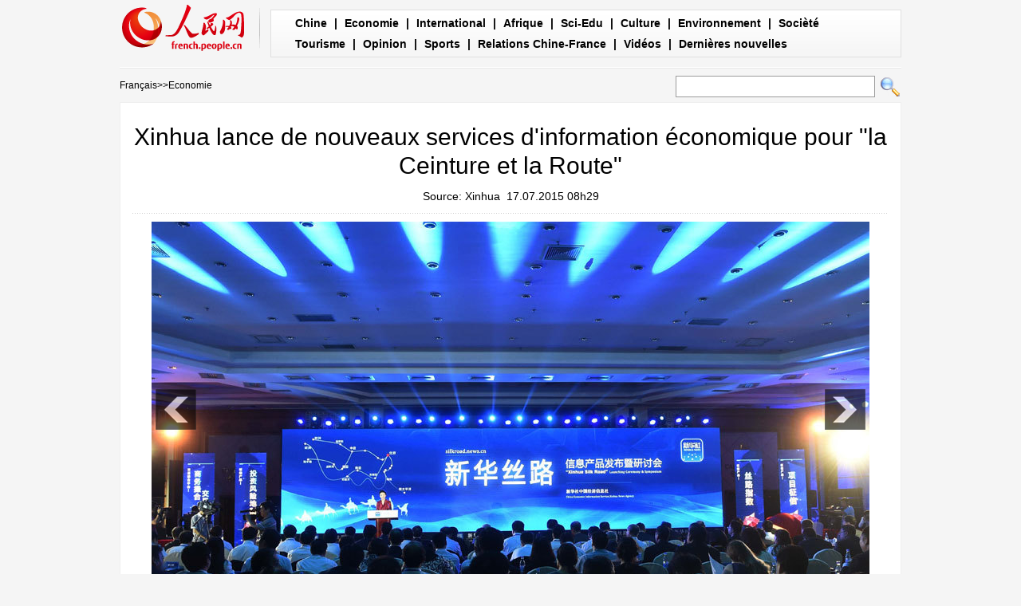

--- FILE ---
content_type: text/html
request_url: http://french.people.com.cn/Economie/n/2015/0717/c31355-8921774.html
body_size: 4667
content:
<!DOCTYPE html PUBLIC "-//W3C//DTD XHTML 1.0 Transitional//EN" "http://www.w3.org/TR/xhtml1/DTD/xhtml1-transitional.dtd">

<html xmlns="http://www.w3.org/1999/xhtml">

<head>

<meta http-equiv="content-type" content="text/html;charset=UTF-8">

<meta http-equiv="Content-Language" content="utf-8" />

<meta content="all" name="robots" />

<title>Xinhua lance de nouveaux services d'information économique pour &quot;la Ceinture et la Route&quot;</title>

<meta name="description" content="L'Agence de Presse Xinhua (Chine nouvelle) a commencé ce jeudi à proposer de nouveaux services d'information visant à fournir des informations économiques et financières pour les investisseurs dans le cadre de "la Ceinture et la Route"." />

<meta name="keywords" content="la Ceinture et la Route" />

<meta name="filetype" content="0">

<meta name="publishedtype" content="1">

<meta name="pagetype" content="1">

<meta name="catalogs" content="F_31355">

<meta name="contentid" content="F_8921774">

<meta name="publishdate" content="2015-07-17">

<meta name="author" content="F_125">

<meta name="source" content="Source:Xinhua">

<meta name="editor" content="">

<meta name="sourcetype" content="">

<meta http-equiv="X-UA-Compatible" content="IE=EmulateIE7" />

<!-- style -->

<link rel="stylesheet"  href="/img/2012gqwbc/page.css" type="text/css" media="all"  />

<script type="text/javascript" src="/img/2012gqwbc/jquery-1.4.2.min.js"></script>

<script type="text/javascript" src="/img/2012gqwbc/picjq_fr.js"></script>

<script src="http://french.people.com.cn/css/frenchsearch.js"></script>

<script>

function checkboard(){

	var res = true;

	if (document.form1.content.value==null || document.form1.content.value=="") {

		alert("S'il vous plaît complété votre information!");

		res = false;

	}

	return res;

}

function go()

{

window.open(url="http://posts.people.com.cn/bbs_new/app/src/main/?action=list&bid=5594107&channel_id=31355&id=8921774&lang=french");

}

</script>

</head>



<body>

<div class="top w980"> <span id="logo"><a href="http://french.peopledaily.com.cn/" target="_blank"><img src="/img/2012gqwbc/images/logo_fw.gif" /></a></span>

  <div><a href="http://french.peopledaily.com.cn/Chine/index.html">Chine</a> | <a href="http://french.peopledaily.com.cn/Economie/index.html">Economie</a> | <a href="http://french.peopledaily.com.cn/Economie/index.html">International</a> | <a href="http://french.peopledaily.com.cn/96852/index.html">Afrique</a> | <a href="http://french.peopledaily.com.cn/Sci-Edu/index.html">Sci-Edu</a> | <a href="http://french.peopledaily.com.cn/Culture/index.html">Culture</a> | <a href="http://french.peopledaily.com.cn/96851/index.html">Environnement</a> | <a href="http://french.peopledaily.com.cn/VieSociale/index.html">Socièté</a> <a href="http://french.peopledaily.com.cn/Tourisme/index.html">Tourisme</a> | <a href="http://french.peopledaily.com.cn/Horizon/index.html">Opinion</a> | <a href="http://french.peopledaily.com.cn/Sports/index.html">Sports</a> | <a href="http://french.peopledaily.com.cn/96861/index.html">Relations Chine-France</a> | <a href="http://french.peopledaily.com.cn/205819/index.html">Vidéos</a> | <a href="http://french.peopledaily.com.cn/102230/index.html">Dernières nouvelles</a></div>

</div>

<form action="http://search.people.com.cn/rmw/GB/foreignsearch/languagesearch.jsp" name="MLSearch" method="post" onSubmit="if(getParameter_DJ(document.MLSearch)==false) return false;"><p class="w980 clear path"> <i><a href="http://french.peopledaily.com.cn/" class="clink">Fran&ccedil;ais</a>&gt;&gt;<a href="http://french.peopledaily.com.cn/Economie/" class="clink">Economie</a></i>

<input type="hidden" name="language" value="3"/>

<input type="hidden" name="sitename" value="french"/>

<input type="hidden" name="XMLLIST">

<input name="names" id="names" type="text" class="input1" />

  <input type="image" name="button" id="button" value="search" src="/img/2012gqwbc/images/search.gif" /></p></form>

<div class="wb_content w980">

  <h1>Xinhua lance de nouveaux services d'information économique pour &quot;la Ceinture et la Route&quot;</h1>

  <h3> Source: Xinhua&nbsp;&nbsp;17.07.2015 08h29</h3>

  <div class="line"></div>

  <div class="page_pic">

    <div class="pic"><img src="/NMediaFile/2015/0717/FOREIGN201507170830000051404645828.jpg" alt="Xinhua lance de nouveaux services d'information économique pour &quot;la Ceinture et la Route&quot;" >

      <div class="pic_txt"></div>

    </div>

    <div class="left_btn"></div>

    <div class="right_btn"></div>

  </div>

  <p><p>
	L'Agence de Presse Xinhua (Chine nouvelle) a commencé ce jeudi à proposer de nouveaux services d'information visant à fournir des informations économiques et financières pour les investisseurs dans le cadre de "la Ceinture et la Route".</p>
<p>
	Ce lancement est considéré comme une autre étape stratégique pour l'Agence de Presse Xinhua visant à transformer son modèle commercial et étendre son influence internationale.</p>
<p>
	Le Service d'information économique de Chine offrira des informations de qualité pour faciliter la communication politique, les échanges commerciaux, financiers et culturels dans les régions de "la Ceinture et de la Route". Le service aidera les partenaires de Xinhua à mieux saisir les opportunités commerciales et à éviter les risques.</p>
<p>
	Le produit de base du service est "La Route de la soie Xinhua". Il comprend quatre catégories de produits et de services, soit la base de données de la Route de la soie, des rapports de Xinhua relatifs au crédit, des services de conseil et de think tank, ainsi qu'un système interactif de mise en commun d'affaires commerciales de la Route de la soie développé par Xinhua.</p>
<p>
	Le Service d'information économique de Chine publiera bientôt un rapport d'évaluation des risques concernant les pays situés le long de "la Ceinture et la Route" pour fournir aux investisseurs un aperçu des possibles risques politiques, économiques, et sociaux.</p>
<p>
	Des directeurs des ventes ont été envoyés dans les pays situés le long de "la Ceinture et la Route" et des représentants commerciaux ont été dépêchés dans ces zones pour proposer aux investisseurs des recherches personnalisées et des services de conseil.</p>
<p>
	Les initiatives "la Ceinture et la Route" représentent un réseau commercial et d'infrastructures comprenant la Ceinture économique de la Route de la soie et la Route de la soie maritime du 21e siècle, proposées par la Chine en 2013. Ce réseau relie l'Asie, l'Europe et l'Afrique et couvre plus de 60 pays et régions avec une population de 4,4 milliards d'habitants.</p>
</p>

  <em>(Rédacteurs :Wei&nbsp;SHAN, Guangqi&nbsp;CUI)</em>

  <div class="line"></div>

  <span></span> </div>





<div class="wb1_content w980 mt10 clear">
  <h2><b>Photo</b></h2>
  <ul><li><a href="http://french.peopledaily.com.cn/n/2015/0616/c96851-8907518.html" target="_blank"><img src="/NMediaFile/2015/0618/FOREIGN201506181021517421354286765.jpg" width="176" height="108" border="0" alt="Les véhicules électriques vedettes d'un carnaval à Hong Kong"/></a><i><a href="http://french.peopledaily.com.cn/n/2015/0616/c96851-8907518.html" target="_blank">Les véhicules électriques vedettes d'un carnaval à Hong Kong</a></i></li>
<li><a href="http://french.peopledaily.com.cn/Sports/n/2015/0617/c31359-8907944.html" target="_blank"><img src="/NMediaFile/2015/0618/FOREIGN201506181015376812001054499.jpg" width="176" height="108" border="0" alt="L'état de santé de Michael Schumacher, un an après son réveil"/></a><i><a href="http://french.peopledaily.com.cn/Sports/n/2015/0617/c31359-8907944.html" target="_blank">L'état de santé de Michael Schumacher, un an après son réveil</a></i></li>
<li><a href="http://french.peopledaily.com.cn/VieSociale/n/2015/0617/c31360-8908095.html" target="_blank"><img src="/NMediaFile/2015/0618/FOREIGN201506181019136174768929036.jpg" width="176" height="108" border="0" alt="Des milliers de porcs se noient dans le sud-ouest de la Chine"/></a><i><a href="http://french.peopledaily.com.cn/VieSociale/n/2015/0617/c31360-8908095.html" target="_blank">Des milliers de porcs se noient dans le sud-ouest de la Chine</a></i></li>
<li><a href="http://french.peopledaily.com.cn/Economie/n/2015/0616/c31355-8907453.html" target="_blank"><img src="/NMediaFile/2015/0618/FOREIGN201506181018143422985123625.jpg" width="176" height="108" border="0" alt="Déjà 500 commandes pour l’avion commercial chinois C919"/></a><i><a href="http://french.peopledaily.com.cn/Economie/n/2015/0616/c31355-8907453.html" target="_blank">Déjà 500 commandes pour l’avion commercial chinois C919</a></i></li>
<li><a href="http://french.peopledaily.com.cn/n/2015/0616/c96851-8907527.html" target="_blank"><img src="/NMediaFile/2015/0618/FOREIGN201506181017231586756861503.jpg" width="176" height="108" border="0" alt="L'Everest a bougé après le séisme au Népal"/></a><i><a href="http://french.peopledaily.com.cn/n/2015/0616/c96851-8907527.html" target="_blank">L'Everest a bougé après le séisme au Népal</a></i></li>
<li><a href="http://french.peopledaily.com.cn/VieSociale/n/2015/0616/c31360-8907531.html" target="_blank"><img src="/NMediaFile/2015/0618/FOREIGN201506181016406058712589780.jpg" width="176" height="108" border="0" alt="Shaolin : temps des récoltes pour les maîtres du kung fu"/></a><i><a href="http://french.peopledaily.com.cn/VieSociale/n/2015/0616/c31360-8907531.html" target="_blank">Shaolin : temps des récoltes pour les maîtres du kung fu</a></i></li>
<li><a href="http://french.peopledaily.com.cn/International/n/2015/0618/c31356-8908237.html" target="_blank"><img src="/NMediaFile/2015/0618/FOREIGN201506181014431704683829725.jpg" width="176" height="108" border="0" alt="Donald Trump se lance à son tour dans la course à la Maison Blanche"/></a><i><a href="http://french.peopledaily.com.cn/International/n/2015/0618/c31356-8908237.html" target="_blank">Donald Trump se lance à son tour dans la course à la Maison Blanche</a></i></li>
<li><a href="http://french.peopledaily.com.cn/n/2015/0618/c31357-8908245.html" target="_blank"><img src="/NMediaFile/2015/0618/FOREIGN201506181013255560252273538.jpg" width="176" height="108" border="0" alt="Samsung lance les premiers camions de livraison « transparents »"/></a><i><a href="http://french.peopledaily.com.cn/n/2015/0618/c31357-8908245.html" target="_blank">Samsung lance les premiers camions de livraison « transparents »</a></i></li>
<li><a href="http://french.peopledaily.com.cn/n/2015/0617/c31357-8908103.html" target="_blank"><img src="/NMediaFile/2015/0618/FOREIGN201506181012354676017381315.jpg" width="176" height="108" border="0" alt="Bientôt des mots de passe sous forme d’emojis?"/></a><i><a href="http://french.peopledaily.com.cn/n/2015/0617/c31357-8908103.html" target="_blank">Bientôt des mots de passe sous forme d’emojis?</a></i></li>
<li><a href="http://french.peopledaily.com.cn/VieSociale/n/2015/0617/c31360-8908136.html" target="_blank"><img src="/NMediaFile/2015/0618/FOREIGN201506181011456349140734228.jpg" width="176" height="108" border="0" alt="Le petit prince George regarde son père jouer au polo"/></a><i><a href="http://french.peopledaily.com.cn/VieSociale/n/2015/0617/c31360-8908136.html" target="_blank">Le petit prince George regarde son père jouer au polo</a></i></li>
</ul>
</div>



<div class="wb2_content w980 mt10 clear">

  <div class="wb_left fl">

    <h2><b>Articles pertinents</b></h2>
    <ul class="fl list_14 l_h24"><li><a href="/Chine/n/2015/0711/c31354-8918958.html" target=_blank>Les initiatives chinoises de la Ceinture et de la Route promouvront la coopération économique au sein de l'OCS </a></li><li><a href="/Economie/n/2015/0528/c31355-8898810.html" target=_blank>La Chine s'engage à une coopération douanière transrégionale pour &quot;la Ceinture et la Route&quot;</a></li><li><a href="/Chine/n/2015/0422/c31354-8881738.html" target=_blank>La Chine améliore ses services fiscaux en faveur de &quot;la Ceinture et la Route&quot;</a></li><li><a href="/Chine/n/2015/0417/c31354-8879942.html" target=_blank>L'appel international pour «une Ceinture et une Route»</a></li><li><a href="/Economie/n/2015/0330/c31355-8870829.html" target=_blank>Les initiatives &quot;la Ceinture et la Route&quot; contribueront à l'industrie photovoltaïque chinoise</a></li><li><a href="/Chine/n/2015/0330/c31354-8870814.html" target=_blank>Chine : création d'un groupe de direction pour les initiatives &quot;la Ceinture et la Route&quot;</a></li><li><a href="/Chine/n/2015/0330/c31354-8870810.html" target=_blank>La Chine vise un volume commercial annuel de 2.500 milliards de dollars avec les pays situés le long de &quot;la Ceinture et la Route&quot;</a></li><li><a href="/Chine/n/2015/0329/c31354-8870611.html" target=_blank>La Chine renforcera les échanges entre les peuples dans le cadre de la Ceinture et de la Route</a></li><li><a href="/Chine/n/2015/0329/c31354-8870584.html" target=_blank>La Chine salue la participation du Népal aux initiatives de la Ceinture et de la Route</a></li><li><a href="/n/2015/0328/c96851-8870542.html" target=_blank>La Chine met l'accent sur la construction écologique le long de &quot;la Ceinture et la Route&quot;</a></li></ul>
    <div class="space"></div>

    

    <h2><b>Commentaire</b></h2>

    <form name="form1" method="post" action="http://posts.people.com.cn/bbs_new/app/src/main/?action=parse_publish&op=ins&bid=5594107&channel_id=31355&id=8921774&lang=french" target="_blank" onSubmit="return checkboard()">

    <INPUT type=hidden name=pid value=0>

    <table border="0" align="center" cellpadding="0" cellspacing="15" class="ly">

      <tr>

        <td>Nom d'utilisateur:

          <input type="text" class="input2" name="yonghuming" id="yonghuming" /></td>

        <td>&nbsp;</td>

      </tr>

      <tr>

        <td><textarea name="content" id="content" cols="" rows=""></textarea></td>

        <td><input  type="image" src="/img/2012gqwbc/images/fw1a.gif" />

        <a href="JavaScript:document.form1.reset();"><img src="/img/2012gqwbc/images/fw2a.gif" width="70" height="25" /></a>

        <a href="#" onClick="go();"><img src="/img/2012gqwbc/images/fw3a.gif" width="70" height="25" /></a></td>

      </tr>

    </table></form>

  </div>

  <div class="wb_right fr">

    <h2><b>Articles recommandés</b></h2>
    <ul class="fl list_14 l_h24"><li><a href='/Economie/n/2014/0521/c31355-8730593.html' target="_blank">Le prix des terres rares chinoises pourrait augmenter</a></li>
<li><a href='/Chine/n/2014/0523/c31354-8731923.html' target="_blank">Tolérance zéro face à la violence terroriste</a></li>
<li><a href='/VieSociale/n/2014/0523/c31360-8731738.html' target="_blank">Sécurité renforcée dans la capitale chinoise</a></li>
<li><a href='/Economie/n/2014/0522/c31355-8731180.html' target="_blank">Lenovo vend plus de PC qu’Apple aux Etats-Unis</a></li>
<li><a href='/Culture/n/2014/0522/c31358-8731090.html' target="_blank">Top 10 des musées les plus plébicités en Chine</a></li>
<li><a href='/VieSociale/n/2014/0526/c31360-8732673.html' target="_blank">Recherche d'emploi : la génération post-90 plus pointilleuse</a></li>
<li><a href='/Chine/n/2014/0526/c31354-8732687.html' target="_blank">Des réseaux pour les entrepreneures chinoises</a></li>
<li><a href='/Culture/n/2014/0526/c31358-8732721.html' target="_blank">Douze citoyens : faire face à la réalité chinoise</a></li>
<li><a href='/n/2014/0526/c31357-8732780.html' target="_blank">Premier vol du C919 fin 2015 : rien à voir avec l'impossibilité d'acheter des technologies américaines</a></li>
</ul>

  </div>

  <div><img src="/img/2012gqwbc/images/bt.gif" width="981" height="1" /></div>

</div>

<div id="copyright"><div class="copyright">Copyright © 2000-2010 Tous droits réservés. </div></div>

<img src="http://58.68.146.44:8000/d.gif?id=8921774" width=0 height=0>

<script src="/css/2010tianrun/webdig_test.js" language="javascript" type="text/javascript"></script>

</body>

</html>

